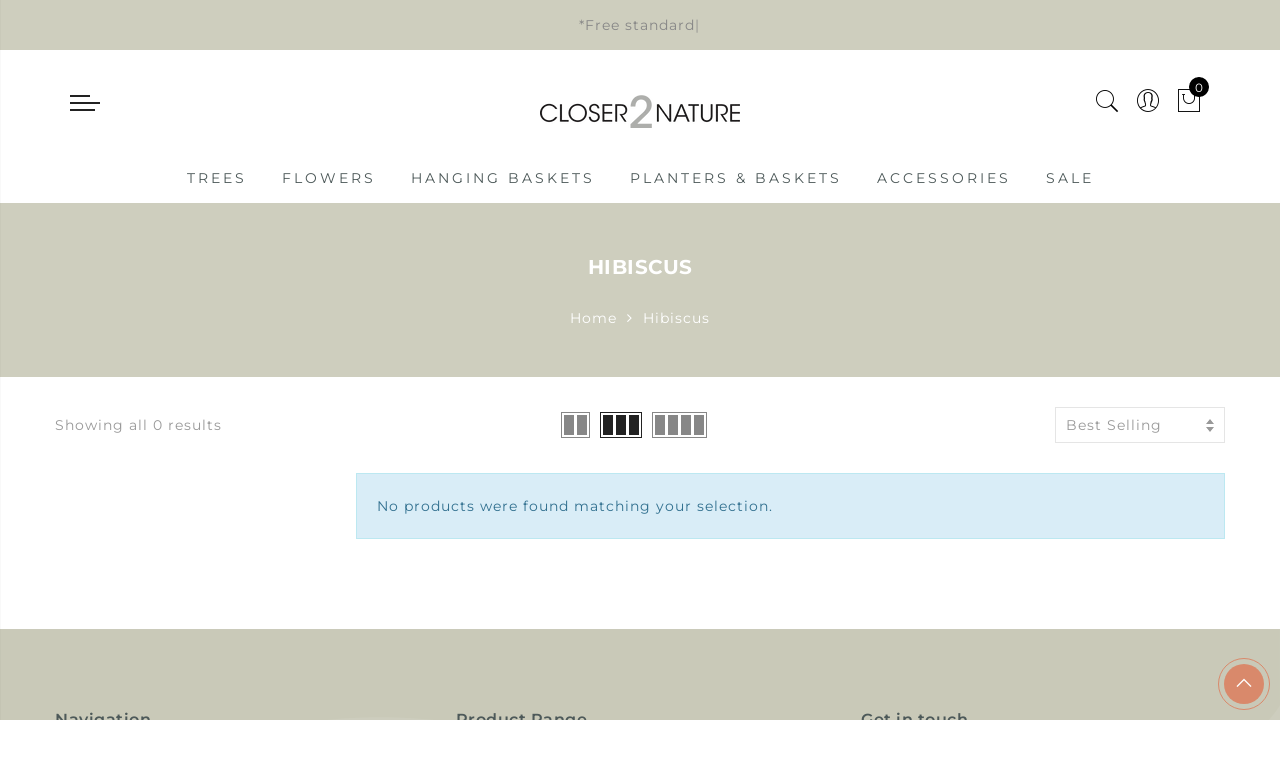

--- FILE ---
content_type: text/css
request_url: https://closer2nature.co.uk/cdn/shop/t/4/assets/custom.css?v=49626190052071359161547733777
body_size: -680
content:
.type_jas_api_instagram .jas_title_1{margin-bottom:30px}.jas_title_1{line-height:1.428}h3.product-title{text-transform:uppercase}blockquote,q{quotes:none;background:#f1f1f1;padding:30px 25px 30px 30px;margin-bottom:0;margin-top:-30px;position:relative;font-style:normal;display:block}blockquote:before,q:before{position:absolute;content:"";left:0;top:0;font-size:50px;color:#999}
/*# sourceMappingURL=/cdn/shop/t/4/assets/custom.css.map?v=49626190052071359161547733777 */


--- FILE ---
content_type: image/svg+xml
request_url: https://closer2nature.co.uk/cdn/shop/files/Asset_4_1296x.svg?v=1687434922
body_size: -646
content:
<?xml version="1.0" encoding="UTF-8"?><svg id="Layer_2" xmlns="http://www.w3.org/2000/svg" viewBox="0 0 2880 446.89"><g id="Layer_1-2"><path d="m.27,341.63c140.48,126.51,428.4-140.74,844.57-143.32,377.69-2.34,725.41,171.52,1276.33,239.46,550.92,67.94,758.84-266.29,758.84-266.29l-.17-171.48H.48s-.91,221.6-.21,341.63Z" style="fill:#797f56;"/></g></svg>